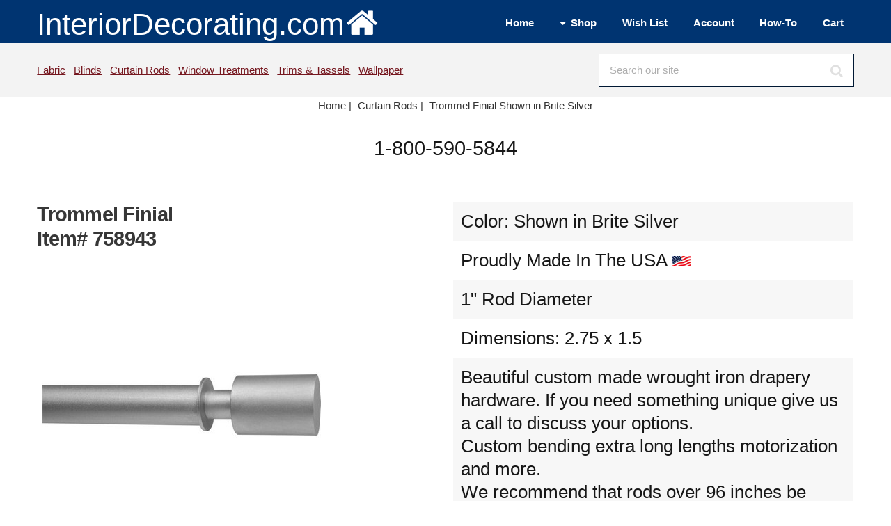

--- FILE ---
content_type: text/html; Charset=UTF-8
request_url: https://www.interiordecorating.com/758943-1156-Trommel-Finial
body_size: 11407
content:
<!DOCTYPE HTML>
<html lang="en-us">
<head>
<meta charset="utf-8" />
<meta name="viewport" content="width=device-width, initial-scale=1, user-scalable=no" />
<link rel="stylesheet" href="/assets/css/main.css" />
<link type="text/css" rel="stylesheet" href="/magiczoomplus/magiczoomplus.min.css">

<title>Trommel Finial Curtain Rods</title>
<META NAME="keywords" CONTENT="Trommel Finial,Ona Drapery Hardware,Curtain Rods">
<META NAME="description" CONTENT="Discount prices on Trommel Finial. Free curtain rod help by knowledgable, friendly customer service.">
<link rel="canonical" href="https://www.interiordecorating.com/Curtain-Rods/758943-1156-Trommel-Finial"/>
<link rel="Shortcut Icon" href="https://www.interiordecorating.com/favicon.ico">
<!--Facebook Meta Tags - added 5/6/10 sh-->

<meta property="og:title" content="Trommel Finial Curtain Rods"/>
<meta property="og:url" content="https://www.interiordecorating.com/758943-1156-Trommel-Finial"/>
<meta property="og:site_name" content="InteriorDecorating.com"/>
<meta property="og:image:secure_url" content="https://www.interiordecorating.com/images/cat/rods/ona/Trommel-Finial_b.jpg"/>
<meta property="og:image:width" content="400">
<meta property="og:image:height" content="400">
<meta property="og:description" content="Discount prices on Trommel Finial. Free curtain rod help by knowledgable, friendly customer service." />
<meta property="og:type" content="product" />
<meta property="og:price:amount" content="142.50" />
<meta property="og:price:currency" content="USD" />
<meta name="twitter:card" content="summary">
<meta name="twitter:site" content="InteriorDecorating.com">
<meta name="twitter:title" content="Trommel Finial Curtain Rods">
<meta name="twitter:description" content="Discount prices on Trommel Finial. Free curtain rod help by knowledgable, friendly customer service.">
<meta name="twitter:image" content="https://www.interiordecorating.com/images/cat/rods/ona/Trommel-Finial_b.jpg">
<div>

<div itemtype="https://schema.org/Product" itemscope>
<meta itemprop="mpn" content="Trommel Finial" />
<meta itemprop="name" content="Trommel Finial" />
<link itemprop="image" href="https://www.interiordecorating.com/images/cat/rods/ona/Trommel-Finial.jpg" />
<link itemprop="image" href="https://www.interiordecorating.com/images/cat/rods/ona/Trommel-Finial_b.jpg" />
<link itemprop="image" href="https://www.interiordecorating.com/images/cat/rods/ona/Trommel-Finial_z.jpg" />
<meta itemprop="description" content="Discount prices on Trommel Finial. Free curtain rod help by knowledgable, friendly customer service." />
<div itemprop="offers" itemtype="https://schema.org/Offer" itemscope>
<link itemprop="url" href="https://www.interiordecorating.com/758943-1156-Trommel-Finial" />
<meta itemprop="priceCurrency" content="USD" />
<meta itemprop="itemCondition" content="https://schema.org/NewCondition" />
<meta itemprop="price" content="142.50" />
</div>
<meta itemprop="sku" content="758943" />
<meta itemprop="gtin" content="" />

<meta itemprop="identifier_exists" contnet="No" />

<div itemprop="brand" itemtype="https://schema.org/Brand" itemscope>
<meta itemprop="name" content="Ona Drapery Hardware" />
</div>
</div>

</div>
</head>

<body class="is-preload">
<!-- Define Header --><!-- #BeginLibraryItem "/Library/header-wrapper.lbi" --><!-- Header -->
			<header id="header">
				<div class="inner">
					<a class="logo" href="/index.html">InteriorDecorating.com<img src="/images/house-white-trans.png"  alt="Logo" class="image"></a>
                
					<nav id="nav">
						 <ul>
							<li><a href="/index.html">Home</a></li>
							<li><a href="#">Shop</a>
								<ul>
									<li><a href="/bedding.htm">Bedding</a></li>
                                    <li><a href="/blinds-shades.asp">Blinds</a></li>
                                    <li><a href="/curtain-rods.html">Curtain Rods</a></li>
                                    <li><a href="/fabric.html">Fabric</a></li>
                                    <li><a href="/fans.html">Fans</a></li>
                                    <li><a href="/home-decor.html">Home Decor</a></li>
                                    <li><a href="/lamps.html">Lamps</a></li>
                                    <li><a href="/Home-Decor/C-296-Rugs">Rugs</a></li>
                                    <li><a href="/blinds-shades.asp">Shades</a></li>
                                    <li><a href="/trim-and-tassels.html">Trims &amp; Tassels</a></li>
                                    <li><a href="/wall-paper.html">Wallpaper</a></li>
                                    <li><a href="/custom-window-treatments.html">Window Treatments</a></li>
								</ul>
							</li>
							<li><a href="/CustAcct/displayfav.asp">Wish List</a></li>
                            <li><a href="/custacct/myaccount.asp">Account</a></li>
                            <li><a href="/interior-decorating-how-to.html">How-To</a></li>
                            <li><a href="/basket.asp">Cart</a></li>
						</ul>
					</nav>
				</div>
			</header>
           
<!-- Search Bar -->
			<div id="search">
				<div class="inner">
					<div class="content">
						<p><a href="/fabric.html">Fabric</a>&nbsp;&nbsp;
						   <a href="/blinds-shades.asp">Blinds</a>&nbsp;&nbsp;
						   <a href="/curtain-rods.html">Curtain Rods</a>&nbsp;&nbsp;
                           <a href="/custom-window-treatments.html">Window Treatments</a>&nbsp;&nbsp;
                           <a href="/trim-and-tassels.html">Trims &amp; Tassels</a>&nbsp;&nbsp;
                           <a href="/wall-paper.html">Wallpaper</a>&nbsp;
                           
						
					</p>
						<form method="post" action="/search-results.asp">
							<input type="search" name="search" id="searchform" value="" placeholder="Search our site" />
						</form>
					</div>
				</div>
			</div>
            <!-- Breadcrumb --><!-- #EndLibraryItem --><!-- Breadcrumb -->
<div class="row">
<div class="col-12">
<center>
<ul class="crumbs" itemscope itemtype="https://schema.org/BreadcrumbList">
<li class="first" itemprop="itemListElement" itemscope itemtype="https://schema.org/ListItem"> <a href="/index.html" itemtype="https://schema.org/Thing" itemprop="item"> <span itemprop="name">Home</span> | </a>
<meta itemprop="position" content="1" />
</li>
<li  itemprop="itemListElement" itemscope itemtype="https://schema.org/ListItem"><a href='/curtain-rods.html' itemtype='https://schema.org/Thing' itemprop='item'><span itemprop='name'>Curtain Rods</span> | </a>
<meta itemprop="position" content="2" />
</li>

<li><a href="#">Trommel Finial&nbsp;Shown in Brite Silver</a></li>
</ul>
</center>
</div>
</div>
<header>
<center>
<div class="fancyfontbig">1-800-590-5844</div>
</center>
</header>

<!-- Main -->
<div id="main">
<div class="inner"> 
<!-- Content -->
<div id="content"> 

<div class="row"> <!--picture/details half each -->
<div class="col-6 col-12-small"> <!--picture half -->


<span id="magsku" style="display: none;">NA</span>

<h1>
Trommel Finial <br>
Item# 758943</h1>
&nbsp;

<a href="/images/cat/rods/ona/Trommel-Finial_z.jpg" class="MagicZoomPlus"  title="Trommel Finial" id="758943" rel="preload-selectors-small:true; preload-selectors-big:true; right-click:true; initialize-on: mouseover;"> <img src="https://www.interiordecorating.com//images/cat/rods/ona/Trommel-Finial_b.jpg" alt="Ona Drapery Hardware Trommel Finial Shown in Brite Silver" title="Trommel Finial Shown in Brite Silver" style="text-align:top; border:0;" onload="sizer(this)" class="image fit"> </a><br>
Mouseover to Zoom - Click to View Large Image<br>

<ul class="actions">
<li><a href="/CustAcct/displayfav.asp?act=Add&amp;item=758943" rel="nofollow" class="button icon solid fa-plus-circle" alt="Add to Wish List" title="Add to Wish List">Wish</a></li>
<li><a href="/cat/nsampleprn.asp?id=758943" target="_blank" rel="nofollow" class="button icon solid fa-print" alt="Printer Friendly Version" title="Printer Friendly Version">Print</a></li>
<li><a href="&#109;&#97;&#105;&#108;&#116;&#111;:customerservice@InteriorDecorating.com?subject=Question About Item 758943" class="button icon solid fa-question" alt="Ask a Question" title="Ask a Question" >Ask</a></li>
</ul>

<br>
</div>
<!--picture half -->
<div class="col-6 fa-1x fancyfont col-12-small">

<table>

<tr>
<td>Color: Shown in Brite Silver</td>
</tr>

<tr>
<td>Proudly Made In The USA <img src='/images/usa.jpg' alt="Made in the USA" title="Made in the USA" class="image"></td>
</tr>

<tr>
<td>1" Rod Diameter</td>
</tr>

<tr>
<td>Dimensions: 2.75 x 1.5</td>
</tr>

<tr>
<td>Beautiful custom made wrought iron drapery hardware. If you need something unique give us a call to discuss your options.<br>Custom bending extra long lengths motorization and more.<br>We recommend that rods over 96 inches be spliced to save shipping costs.  Call for a freight quote if you require it to be shipped in one piece.  Splice will be placed in center of rod unless otherwise specified.  Please use a bracket to support splice.<br>Please allow 2  3 weeks or more  call for current production times for production and shipping.<br><br>Finals for 1 inch hollow rods are designed to slide into the rod end and are held in place by a set screw on the back of the rod.<br>Brackets shown below are standard. Deco and round base plates also available. Use bypass brackets and crings for left or right draw and long expansions.</td>
</tr>

</table>
<Select Name=colorit id=colorit onChange=swapColor()><option value='/images/ColorCharts/Ona/SelectColor.jpg'>Select a Color</option><option value=/images/ColorCharts/Ona/Aged-Iron.jpg>Aged Iron</option><option value=/images/ColorCharts/Ona/Antique.jpg>Antique</option><option value=/images/ColorCharts/Ona/Antique-Brass.jpg>Antique Brass</option><option value=/images/ColorCharts/Ona/Ash.jpg>Ash</option><option value=/images/ColorCharts/Ona/Beijing.jpg>Beijing</option><option value=/images/ColorCharts/Ona/Black.jpg>Black</option><option value=/images/ColorCharts/Ona/Brite-Silver.jpg>Brite Silver</option><option value=/images/ColorCharts/Ona/Brushed-Nickel.jpg>Brushed Nickel</option><option value=/images/ColorCharts/Ona/Burgundy.jpg>Burgundy</option><option value=/images/ColorCharts/Ona/Burnished-Bronze.jpg>Burnished Bronze</option><option value=/images/ColorCharts/Ona/Chalet.jpg>Chalet</option><option value=/images/ColorCharts/Ona/Champagne.jpg>Champagne</option><option value=/images/ColorCharts/Ona/Espresso.jpg>Espresso</option><option value=/images/ColorCharts/Ona/French-Blue.jpg>French Blue</option><option value=/images/ColorCharts/Ona/Gilded-Silver.jpg>Gilded Silver</option><option value=/images/ColorCharts/Ona/Gilt.jpg>Gilt</option><option value=/images/ColorCharts/Ona/Gold.jpg>Gold</option><option value=/images/ColorCharts/Ona/Gold-Blush.jpg>Gold Blush</option><option value=/images/ColorCharts/Ona/Gold-Dust.jpg>Gold Dust</option><option value=/images/ColorCharts/Ona/Gold.jpg>Gold</option><option value=/images/ColorCharts/Ona/Havannah.jpg>Havannah</option><option value=/images/ColorCharts/Ona/Heirloom.jpg>Heirloom</option><option value=/images/ColorCharts/Ona/Henna.jpg>Henna</option><option value=/images/ColorCharts/Ona/Leather.jpg>Leather</option><option value=/images/ColorCharts/Ona/Mica.jpg>Mica</option><option value=/images/ColorCharts/Ona/Mineral.jpg>Mineral</option><option value=/images/ColorCharts/Ona/Moss.jpg>Moss</option><option value=/images/ColorCharts/Ona/Natural-Iron.jpg>Natural Iron</option><option value=/images/ColorCharts/Ona/Pearl.jpg>Pearl</option><option value=/images/ColorCharts/Ona/Pewter.jpg>Pewter</option><option value=/images/ColorCharts/Ona/Platinum.jpg>Platinum</option><option value=/images/ColorCharts/Ona/Sepia.jpg>Sepia</option><option value=/images/ColorCharts/Ona/Swiss-Gold.jpg>Swiss Gold</option><option value=/images/ColorCharts/Ona/Versailles.jpg>Versailles</option><option value=/images/ColorCharts/Ona/Vintage-Walnut.jpg>Vintage Walnut</option><option value=/images/ColorCharts/Ona/White.jpg>White</option><option value=/images/ColorCharts/Ona/Winter.jpg>Winter</option></select><input type=hidden name=Opt1 id=Opt1 value='NA'> <br>
<img src="/images/ColorCharts/selectcolor.jpg" name="showcolor" id="showcolor" alt="Select a Color"><br>
<a href = "/images/ColorCharts/Ona/colorchart.jpg" target="_blank">View Complete Color Chart</a>

<br>

<br>
<strong>Please note that this item is custom made and cannot be returned.</strong><br>

</div>
<!--col-6 data stuff --> 
</div>
<!--picture/data row--> 

<!--<div class="clear"></div> -->

<hr>
<form method="post" action="/basket.asp" id="formbasket" name="formbasket">
<div class="row">
<div class="col-12 col-12-small">
<div class="table-wrapper">
<table class="alt">
<thead>
<tr>
<th colspan="2"><strong class="fancyfont">Available Options</strong></th>
</tr>
</thead>
<tbody>

<tr>
<td><a href='/Curtain-Rods/758943-1156-Trommel-Finial'><img src='../images/cat/rods/ona/Trommel-Finial_t.jpg' class='image' alt='View Larger Image'></a></td>
<td class="fancyfontsmaller">Item #<b>758943</b><br>Trommel Finial<br>
$142.50 USD<br>
<Select Name=Opt1><option>Aged Iron</option><option>Antique</option><option>Antique Brass</option><option>Ash</option><option>Beijing</option><option>Black</option><option>Brite Silver</option><option>Brushed Nickel</option><option>Burgundy</option><option>Burnished Bronze</option><option>Chalet</option><option>Champagne</option><option>Espresso</option><option>French Blue</option><option>Gilded Silver</option><option>Gilt</option><option>Gold</option><option>Gold Blush</option><option>Gold Dust</option><option>Gold</option><option>Havannah</option><option>Heirloom</option><option>Henna</option><option>Leather</option><option>Mica</option><option>Mineral</option><option>Moss</option><option>Natural Iron</option><option>Pearl</option><option>Pewter</option><option>Platinum</option><option>Sepia</option><option>Swiss Gold</option><option>Versailles</option><option>Vintage Walnut</option><option>White</option><option>Winter</option></select><br><input type=hidden name=opt2 value='NA'><input type=hidden name=opt3 value='NA'><input type=hidden name=cut value='NA'>
Qty:<input type="number" step="1" name="prodQty" size="2" 
onblur = "this.value = checkqty(this.value,1)">

<b>&nbsp;Each                </b>
<input type="hidden" name="prodname" value="Trommel Finial">
<input type="hidden" name="prodID" value="758943">
<input type="hidden" name="prodlistprice" value="142.5">
<input type="hidden" name="prodsaleprice" value="142.5">
<input type="hidden" name="prodvend" value="2034">
<input type="hidden" name="prodcat"	value="Curtain Rods">
<input type="hidden" name="prodthumb" value="../images/cat/rods/ona/Trommel-Finial_t.jpg">

<input type="hidden" name="prodship" value="0.00">

</td>
</tr>

<tr>
<td><a href='/Curtain-Rods/186920-1156-1-Inch-Diameter-Smooth-Rod'><img src='../images/cat/rods/ona/1Smooth-Rod_t.jpg' class='image fit' alt='View Larger Image'></a></td>
<td class="fancyfontsmaller">Item #<b>186920</b><br>
1 Inch Diameter Smooth Rod<br>
<br>
Shown in Versailles<br>
<b>$33.00&nbsp;Foot                </b>
<br><Select Name=Opt1 ><option>Aged Iron<option>Antique<option>Antique Brass<option>Ash<option>Beijing<option>Black<option>Brass<option>Brite Silver<option>Bronze<option>Brushed Nickel<option>Burgundy<option>Burnished Bronze<option>Chalet<option>Champagne<option>Espresso<option>French Blue<option>Gilded Silver<option>Gilt<option>Gold<option>Gold Blush<option>Gold Dust<option>Havannah<option>Heirloom<option>Henna<option>Leather<option>Mica<option>Mineral<option>Moss<option>Natural Iron<option>Nutmeg<option>Pearl<option>Pewter<option>Platinum<option>Sepia<option>Swiss Gold<option>Versailles<option>Vintage Walnut<option>White<option>Winter</select><br><br><input type=hidden name=opt2 value='NA'><input type=hidden name=opt3 value='NA'><br>Custom Size: <input type=text name=cut value='' alt='Make sure quantity matches custom size - round to nearest whole number.'><br>
Qty:
<input name="prodQty" type="number" size="2" 
onblur = "this.value = checkqty(this.value,1)">

<b>&nbsp;Foot                </b>
<input type="hidden" name="prodname" value="1 Inch Diameter Smooth Rod">

<input type="hidden" name="prodID" value="186920">

<input type="hidden" name="prodlistprice" value="33">
<input type="hidden" name="prodsaleprice" value="33">
<input type="hidden" name="prodvend" value="2034">
<input type="hidden" name="prodcat"	value="Curtain Rods">
<input type="hidden" name="prodthumb" value="../images/cat/rods/ona/1Smooth-Rod_t.jpg">

<input type="hidden" name="prodship" value="0.00">

</td>
</tr>
<!--row -->


<tr>
<td><a href='/Curtain-Rods/758956-1156-1-Inch-Diameter-Bamboo-Style-Rod'><img src='../images/cat/rods/ona/One-inch-Bamboo-iron-rod_t.jpg' class='image fit' alt='View Larger Image'></a></td>
<td class="fancyfontsmaller">Item #<b>758956</b><br>
1 Inch Diameter Bamboo Style Rod<br>
<br>
Shown in Antique Brass-120" Max Length - must be cut between knuckles. Diameter is measured between knuckles. Bracket required every 72"<br>
<b>$157.50&nbsp;Foot                </b>
<br><Select Name=Opt1 ><option>Aged Iron<option>Antique<option>Antique Brass<option>Ash<option>Beijing<option>Black<option>Brass<option>Brite Silver<option>Bronze<option>Brushed Nickel<option>Burgundy<option>Burnished Bronze<option>Chalet<option>Champagne<option>Espresso<option>French Blue<option>Gilded Silver<option>Gilt<option>Gold<option>Gold Blush<option>Gold Dust<option>Havannah<option>Heirloom<option>Henna<option>Leather<option>Mica<option>Mineral<option>Moss<option>Natural Iron<option>Nutmeg<option>Pearl<option>Pewter<option>Platinum<option>Sepia<option>Swiss Gold<option>Versailles<option>Vintage Walnut<option>White<option>Winter</select><br><br><input type=hidden name=opt2 value='NA'><input type=hidden name=opt3 value='NA'><br>Custom Size: <input type=text name=cut value='' alt='Make sure quantity matches custom size - round to nearest whole number.'><br>
Qty:
<input name="prodQty" type="number" size="2" 
onblur = "this.value = checkqty(this.value,2)">

<b>&nbsp;Foot                </b>
<input type="hidden" name="prodname" value="1 Inch Diameter Bamboo Style Rod">

<input type="hidden" name="prodID" value="758956">

<input type="hidden" name="prodlistprice" value="157.5">
<input type="hidden" name="prodsaleprice" value="157.5">
<input type="hidden" name="prodvend" value="2034">
<input type="hidden" name="prodcat"	value="Curtain Rods">
<input type="hidden" name="prodthumb" value="../images/cat/rods/ona/One-inch-Bamboo-iron-rod_t.jpg">

<input type="hidden" name="prodship" value="0.00">

</td>
</tr>
<!--row -->


<tr>
<td><a href='/Curtain-Rods/758972-1156-15-inch-ring-with-eyelet'><img src='../images/cat/rods/ona/One-and-a-half-inch-ring-with-eyelet_t.jpg' class='image fit' alt='View Larger Image'></a></td>
<td class="fancyfontsmaller">Item #<b>758972</b><br>
1.5 inch ring with eyelet<br>
<br>
Most popular choice for 1 in  rods. Fits all 1 in  and smaller rods. Measures 13⁄4 in  from top of rod to top of eyelet.
Inner diameter: 11⁄2 in 
Outer diameter: 2 in -Metal Curtain Rings<br>
<b>$10.20&nbsp;Each                </b>
<br><Select Name=Opt1 ><option>Aged Iron<option>Antique<option>Antique Brass<option>Ash<option>Beijing<option>Black<option>Brite Silver<option>Brushed Nickel<option>Burgundy<option>Burnished Bronze<option>Chalet<option>Champagne<option>Espresso<option>French Blue<option>Gilded Silver<option>Gilt<option>Gold<option>Gold Blush<option>Gold Dust<option>Gold<option>Havannah<option>Heirloom<option>Henna<option>Leather<option>Mica<option>Mineral<option>Moss<option>Natural Iron<option>Pearl<option>Pewter<option>Platinum<option>Sepia<option>Swiss Gold<option>Versailles<option>Vintage Walnut<option>White<option>Winter</select><br><br><input type=hidden name=opt2 value='NA'><input type=hidden name=opt3 value='NA'><input type=hidden name=cut value='NA'>
Qty:
<input name="prodQty" type="number" size="2" 
onblur = "this.value = checkqty(this.value,1)">

<b>&nbsp;Each                </b>
<input type="hidden" name="prodname" value="1.5 inch ring with eyelet">

<input type="hidden" name="prodID" value="758972">

<input type="hidden" name="prodlistprice" value="10.2">
<input type="hidden" name="prodsaleprice" value="10.2">
<input type="hidden" name="prodvend" value="2034">
<input type="hidden" name="prodcat"	value="Curtain Rods">
<input type="hidden" name="prodthumb" value="../images/cat/rods/ona/One-and-a-half-inch-ring-with-eyelet_t.jpg">

<input type="hidden" name="prodship" value="0.00">

</td>
</tr>
<!--row -->


<tr>
<td><a href='/Curtain-Rods/758994-1156-Two-inch-C-ring-with-eyelet'><img src='../images/cat/rods/ona/Two-inch-C-ring-with-eyelet_t.jpg' class='image fit' alt='View Larger Image'></a></td>
<td class="fancyfontsmaller">Item #<b>758994</b><br>
Two inch C ring with eyelet<br>
<br>
Use with Bypass brackets for uninteruppted right or left draw curtains. Recommended for large curved rods or long spans. ID: 2 in  Outside: 2.5 in <br>
<b>$22.50&nbsp;Each                </b>
<br><Select Name=Opt1 ><option>Aged Iron<option>Antique<option>Antique Brass<option>Ash<option>Beijing<option>Black<option>Brite Silver<option>Brushed Nickel<option>Burgundy<option>Burnished Bronze<option>Chalet<option>Champagne<option>Espresso<option>French Blue<option>Gilded Silver<option>Gilt<option>Gold<option>Gold Blush<option>Gold Dust<option>Gold<option>Havannah<option>Heirloom<option>Henna<option>Leather<option>Mica<option>Mineral<option>Moss<option>Natural Iron<option>Pearl<option>Pewter<option>Platinum<option>Sepia<option>Swiss Gold<option>Versailles<option>Vintage Walnut<option>White<option>Winter</select><br><br><input type=hidden name=opt2 value='NA'><input type=hidden name=opt3 value='NA'><input type=hidden name=cut value='NA'>
Qty:
<input name="prodQty" type="number" size="2" 
onblur = "this.value = checkqty(this.value,1)">

<b>&nbsp;Each                </b>
<input type="hidden" name="prodname" value="Two inch C ring with eyelet">

<input type="hidden" name="prodID" value="758994">

<input type="hidden" name="prodlistprice" value="22.5">
<input type="hidden" name="prodsaleprice" value="22.5">
<input type="hidden" name="prodvend" value="2034">
<input type="hidden" name="prodcat"	value="Curtain Rods">
<input type="hidden" name="prodthumb" value="../images/cat/rods/ona/Two-inch-C-ring-with-eyelet_t.jpg">

<input type="hidden" name="prodship" value="0.00">

</td>
</tr>
<!--row -->


<tr>
<td><a href='/Curtain-Rods/186921-1156-1-Inch-Diameter-Square-Rod'><img src='../images/cat/rods/ona/1Square-Rod_t.jpg' class='image fit' alt='View Larger Image'></a></td>
<td class="fancyfontsmaller">Item #<b>186921</b><br>
1 Inch Diameter Square Rod<br>
<br>
Shown in Brushed Nickel<br>
<b>$33.00&nbsp;Foot                </b>
<br><Select Name=Opt1 ><option>Aged Iron<option>Antique<option>Antique Brass<option>Ash<option>Beijing<option>Black<option>Brass<option>Brite Silver<option>Bronze<option>Brushed Nickel<option>Burgundy<option>Burnished Bronze<option>Chalet<option>Champagne<option>Espresso<option>French Blue<option>Gilded Silver<option>Gilt<option>Gold<option>Gold Blush<option>Gold Dust<option>Havannah<option>Heirloom<option>Henna<option>Leather<option>Mica<option>Mineral<option>Moss<option>Natural Iron<option>Nutmeg<option>Pearl<option>Pewter<option>Platinum<option>Sepia<option>Swiss Gold<option>Versailles<option>Vintage Walnut<option>White<option>Winter</select><br><br><input type=hidden name=opt2 value='NA'><input type=hidden name=opt3 value='NA'><br>Custom Size: <input type=text name=cut value='' alt='Make sure quantity matches custom size - round to nearest whole number.'><br>
Qty:
<input name="prodQty" type="number" size="2" 
onblur = "this.value = checkqty(this.value,1)">

<b>&nbsp;Foot                </b>
<input type="hidden" name="prodname" value="1 Inch Diameter Square Rod">

<input type="hidden" name="prodID" value="186921">

<input type="hidden" name="prodlistprice" value="33">
<input type="hidden" name="prodsaleprice" value="33">
<input type="hidden" name="prodvend" value="2034">
<input type="hidden" name="prodcat"	value="Curtain Rods">
<input type="hidden" name="prodthumb" value="../images/cat/rods/ona/1Square-Rod_t.jpg">

<input type="hidden" name="prodship" value="0.00">

</td>
</tr>
<!--row -->


<tr>
<td><a href='/Curtain-Rods/186922-1156-1-Inch-Diameter-Square-Hammered-Rod'><img src='../images/cat/rods/ona/1SquareHammered-Rod_t.jpg' class='image fit' alt='View Larger Image'></a></td>
<td class="fancyfontsmaller">Item #<b>186922</b><br>
1 Inch Diameter Square Hammered Rod<br>
<br>
Shown in Bronze<br>
<b>$37.50&nbsp;Foot                </b>
<br><Select Name=Opt1 ><option>Aged Iron<option>Antique<option>Antique Brass<option>Ash<option>Beijing<option>Black<option>Brass<option>Brite Silver<option>Bronze<option>Brushed Nickel<option>Burgundy<option>Burnished Bronze<option>Chalet<option>Champagne<option>Espresso<option>French Blue<option>Gilded Silver<option>Gilt<option>Gold<option>Gold Blush<option>Gold Dust<option>Havannah<option>Heirloom<option>Henna<option>Leather<option>Mica<option>Mineral<option>Moss<option>Natural Iron<option>Nutmeg<option>Pearl<option>Pewter<option>Platinum<option>Sepia<option>Swiss Gold<option>Versailles<option>Vintage Walnut<option>White<option>Winter</select><br><br><input type=hidden name=opt2 value='NA'><input type=hidden name=opt3 value='NA'><br>Custom Size: <input type=text name=cut value='' alt='Make sure quantity matches custom size - round to nearest whole number.'><br>
Qty:
<input name="prodQty" type="number" size="2" 
onblur = "this.value = checkqty(this.value,1)">

<b>&nbsp;Foot                </b>
<input type="hidden" name="prodname" value="1 Inch Diameter Square Hammered Rod">

<input type="hidden" name="prodID" value="186922">

<input type="hidden" name="prodlistprice" value="37.5">
<input type="hidden" name="prodsaleprice" value="37.5">
<input type="hidden" name="prodvend" value="2034">
<input type="hidden" name="prodcat"	value="Curtain Rods">
<input type="hidden" name="prodthumb" value="../images/cat/rods/ona/1SquareHammered-Rod_t.jpg">

<input type="hidden" name="prodship" value="0.00">

</td>
</tr>
<!--row -->


<tr>
<td><a href='/Curtain-Rods/254334-1156-Wrap-Mount-for-Rosette'><img src='../images/cat/rods/ona/RosetteWrapMount_t.jpg' class='image fit' alt='View Larger Image'></a></td>
<td class="fancyfontsmaller">Item #<b>254334</b><br>
Wrap Mount for Rosette<br>
<br>
Projection: 5"-Length to Rosette: 5" - Finial or rosette sold separately.<br>
<b>$48.00&nbsp;Each                </b>
<br><Select Name=Opt1 ><option>Aged Iron<option>Antique<option>Antique Brass<option>Ash<option>Beijing<option>Black<option>Brite Silver<option>Brushed Nickel<option>Burgundy<option>Burnished Bronze<option>Chalet<option>Champagne<option>Espresso<option>French Blue<option>Gilded Silver<option>Gilt<option>Gold<option>Gold Blush<option>Gold Dust<option>Gold<option>Havannah<option>Heirloom<option>Henna<option>Leather<option>Mica<option>Mineral<option>Moss<option>Natural Iron<option>Pearl<option>Pewter<option>Platinum<option>Sepia<option>Swiss Gold<option>Versailles<option>Vintage Walnut<option>White<option>Winter</select><br><br><input type=hidden name=opt2 value='NA'><input type=hidden name=opt3 value='NA'><input type=hidden name=cut value='NA'>
Qty:
<input name="prodQty" type="number" size="2" 
onblur = "this.value = checkqty(this.value,1)">

<b>&nbsp;Each                </b>
<input type="hidden" name="prodname" value="Wrap Mount for Rosette">

<input type="hidden" name="prodID" value="254334">

<input type="hidden" name="prodlistprice" value="48">
<input type="hidden" name="prodsaleprice" value="48">
<input type="hidden" name="prodvend" value="2034">
<input type="hidden" name="prodcat"	value="Curtain Rods">
<input type="hidden" name="prodthumb" value="../images/cat/rods/ona/RosetteWrapMount_t.jpg">

<input type="hidden" name="prodship" value="0.00">

</td>
</tr>
<!--row -->


<tr>
<td><a href='/Curtain-Rods/758985-1156-Standard-Adjustable-bracket'><img src='../images/cat/rods/ona/Standard-Adjustable-bracket_t.jpg' class='image fit' alt='View Larger Image'></a></td>
<td class="fancyfontsmaller">Item #<b>758985</b><br>
Standard Adjustable bracket<br>
<br>

&#11167;<a onClick="toggle('758985');"><strong>Show Details</strong></a></span>
<div id="758985" style="display: none;">All brackets are sold individually. Brackets will be made to coordinate with the rod size and style ordered. Drop in style with set screw.  Projection is measured from the wall to the center of the rod. -Projection: 3 in  – 41⁄4 in  31⁄2 in  – 43⁄4 in  for 15⁄8 in  rods
Base: 1 in  x 4 in -Curtain Rod Brackets</div>
<br>
<b>$82.50&nbsp;Each                </b>
<br><Select Name=Opt1 ><option>Aged Iron<option>Antique<option>Antique Brass<option>Ash<option>Beijing<option>Black<option>Brite Silver<option>Brushed Nickel<option>Burgundy<option>Burnished Bronze<option>Chalet<option>Champagne<option>Espresso<option>French Blue<option>Gilded Silver<option>Gilt<option>Gold<option>Gold Blush<option>Gold Dust<option>Gold<option>Havannah<option>Heirloom<option>Henna<option>Leather<option>Mica<option>Mineral<option>Moss<option>Natural Iron<option>Pearl<option>Pewter<option>Platinum<option>Sepia<option>Swiss Gold<option>Versailles<option>Vintage Walnut<option>White<option>Winter</select><br><br><input type=hidden name=opt2 value='NA'><input type=hidden name=opt3 value='NA'><input type=hidden name=cut value='NA'>
Qty:
<input name="prodQty" type="number" size="2" 
onblur = "this.value = checkqty(this.value,1)">

<b>&nbsp;Each                </b>
<input type="hidden" name="prodname" value="Standard Adjustable bracket">

<input type="hidden" name="prodID" value="758985">

<input type="hidden" name="prodlistprice" value="82.5">
<input type="hidden" name="prodsaleprice" value="82.5">
<input type="hidden" name="prodvend" value="2034">
<input type="hidden" name="prodcat"	value="Curtain Rods">
<input type="hidden" name="prodthumb" value="../images/cat/rods/ona/Standard-Adjustable-bracket_t.jpg">

<input type="hidden" name="prodship" value="0.00">

</td>
</tr>
<!--row -->


<tr>
<td><a href='/Curtain-Rods/186956-1156-Standard-Wall-Bracket'><img src='../images/cat/rods/ona/Standard-Bracket_t.jpg' class='image fit' alt='View Larger Image'></a></td>
<td class="fancyfontsmaller">Item #<b>186956</b><br>
Standard Wall Bracket<br>
<br>
3 1/2" Projection. Base is 1" x 4". Drop in with set screw. Projection is measured from the wall to the center of the rod. Bracket will be made to coordinate with the rod size ordered: 1/2", 3/4", 1" or 1 5/8"<br>
<b>$52.50&nbsp;Each                </b>
<br><Select Name=Opt1 ><option>Aged Iron<option>Antique<option>Antique Brass<option>Ash<option>Beijing<option>Black<option>Brite Silver<option>Brushed Nickel<option>Burgundy<option>Burnished Bronze<option>Chalet<option>Champagne<option>Espresso<option>French Blue<option>Gilded Silver<option>Gilt<option>Gold<option>Gold Blush<option>Gold Dust<option>Gold<option>Havannah<option>Heirloom<option>Henna<option>Leather<option>Mica<option>Mineral<option>Moss<option>Natural Iron<option>Pearl<option>Pewter<option>Platinum<option>Sepia<option>Swiss Gold<option>Versailles<option>Vintage Walnut<option>White<option>Winter</select><br><br><input type=hidden name=opt2 value='NA'><input type=hidden name=opt3 value='NA'><input type=hidden name=cut value='NA'>
Qty:
<input name="prodQty" type="number" size="2" 
onblur = "this.value = checkqty(this.value,1)">

<b>&nbsp;Each                </b>
<input type="hidden" name="prodname" value="Standard Wall Bracket">

<input type="hidden" name="prodID" value="186956">

<input type="hidden" name="prodlistprice" value="52.5">
<input type="hidden" name="prodsaleprice" value="52.5">
<input type="hidden" name="prodvend" value="2034">
<input type="hidden" name="prodcat"	value="Curtain Rods">
<input type="hidden" name="prodthumb" value="../images/cat/rods/ona/Standard-Bracket_t.jpg">

<input type="hidden" name="prodship" value="0.00">

</td>
</tr>
<!--row -->


<tr>
<td><a href='/Curtain-Rods/186928-1156-Standard-6-Inch-Projection-Wall-Bracket'><img src='../images/cat/rods/ona/6InchProjection-Bracket_t.jpg' class='image fit' alt='View Larger Image'></a></td>
<td class="fancyfontsmaller">Item #<b>186928</b><br>
Standard 6 Inch Projection Wall Bracket<br>
<br>
6" Projection - Base is 1" x 4"- Drop in style bracket will be made to accommodate curtain rod size ordered: 1/2", 3/4", 1" or 1 5/8"-Curtain Rod Brackets<br>
<b>$82.50&nbsp;Each                </b>
<br><Select Name=Opt1 ><option>Aged Iron<option>Antique<option>Antique Brass<option>Ash<option>Beijing<option>Black<option>Brite Silver<option>Brushed Nickel<option>Burgundy<option>Burnished Bronze<option>Chalet<option>Champagne<option>Espresso<option>French Blue<option>Gilded Silver<option>Gilt<option>Gold<option>Gold Blush<option>Gold Dust<option>Gold<option>Havannah<option>Heirloom<option>Henna<option>Leather<option>Mica<option>Mineral<option>Moss<option>Natural Iron<option>Pearl<option>Pewter<option>Platinum<option>Sepia<option>Swiss Gold<option>Versailles<option>Vintage Walnut<option>White<option>Winter</select><br><br><input type=hidden name=opt2 value='NA'><input type=hidden name=opt3 value='NA'><input type=hidden name=cut value='NA'>
Qty:
<input name="prodQty" type="number" size="2" 
onblur = "this.value = checkqty(this.value,1)">

<b>&nbsp;Each                </b>
<input type="hidden" name="prodname" value="Standard 6 Inch Projection Wall Bracket">

<input type="hidden" name="prodID" value="186928">

<input type="hidden" name="prodlistprice" value="82.5">
<input type="hidden" name="prodsaleprice" value="82.5">
<input type="hidden" name="prodvend" value="2034">
<input type="hidden" name="prodcat"	value="Curtain Rods">
<input type="hidden" name="prodthumb" value="../images/cat/rods/ona/6InchProjection-Bracket_t.jpg">

<input type="hidden" name="prodship" value="0.00">

</td>
</tr>
<!--row -->


<tr>
<td><a href='/Curtain-Rods/186929-1156-Standard-6-Inch-Projection-Center--Wall-Bracket'><img src='../images/cat/rods/ona/6InchProjection-CenterBracket_t.jpg' class='image fit' alt='View Larger Image'></a></td>
<td class="fancyfontsmaller">Item #<b>186929</b><br>
Standard 6 Inch Projection Center  Wall Bracket<br>
<br>
6" Projection - Base is 3 1/2" x 1"-Use as a center support only.  Drop in style bracket will be made to accommodate curtain rod size ordered: 1/2", 3/4", 1" or 1 5/8"-Base for 1 5/8" rod diameter will be 3.5 x 1.5-Curtain Rod Brackets<br>
<b>$90.00&nbsp;Each                </b>
<br><Select Name=Opt1 ><option>Aged Iron<option>Antique<option>Antique Brass<option>Ash<option>Beijing<option>Black<option>Brite Silver<option>Brushed Nickel<option>Burgundy<option>Burnished Bronze<option>Chalet<option>Champagne<option>Espresso<option>French Blue<option>Gilded Silver<option>Gilt<option>Gold<option>Gold Blush<option>Gold Dust<option>Gold<option>Havannah<option>Heirloom<option>Henna<option>Leather<option>Mica<option>Mineral<option>Moss<option>Natural Iron<option>Pearl<option>Pewter<option>Platinum<option>Sepia<option>Swiss Gold<option>Versailles<option>Vintage Walnut<option>White<option>Winter</select><br><br><input type=hidden name=opt2 value='NA'><input type=hidden name=opt3 value='NA'><input type=hidden name=cut value='NA'>
Qty:
<input name="prodQty" type="number" size="2" 
onblur = "this.value = checkqty(this.value,1)">

<b>&nbsp;Each                </b>
<input type="hidden" name="prodname" value="Standard 6 Inch Projection Center  Wall Bracket">

<input type="hidden" name="prodID" value="186929">

<input type="hidden" name="prodlistprice" value="90">
<input type="hidden" name="prodsaleprice" value="90">
<input type="hidden" name="prodvend" value="2034">
<input type="hidden" name="prodcat"	value="Curtain Rods">
<input type="hidden" name="prodthumb" value="../images/cat/rods/ona/6InchProjection-CenterBracket_t.jpg">

<input type="hidden" name="prodship" value="0.00">

</td>
</tr>
<!--row -->


<tr>
<td><a href='/Curtain-Rods/186930-1156-Standard-Ceiling-Bracket'><img src='../images/cat/rods/ona/Ceiling-Bracket_t.jpg' class='image fit' alt='View Larger Image'></a></td>
<td class="fancyfontsmaller">Item #<b>186930</b><br>
Standard Ceiling Bracket<br>
<br>
Base is 3 1/2" x 1". -
3/4" round rods drop = 1 3/8"; Overall length = 2 3/8"-
3/4" twist rods drop = 1 5/8"; Overall length = 2 7/8"-
1" rods drop = 1 5/8"; Overall length = 2 7/8"-
1 5/8 rods drop = 2 1/8"; Overall length = 4"<br>
<b>$90.00&nbsp;Each                </b>
<br><Select Name=Opt1 ><option>Aged Iron<option>Antique<option>Antique Brass<option>Ash<option>Beijing<option>Black<option>Brite Silver<option>Brushed Nickel<option>Burgundy<option>Burnished Bronze<option>Chalet<option>Champagne<option>Espresso<option>French Blue<option>Gilded Silver<option>Gilt<option>Gold<option>Gold Blush<option>Gold Dust<option>Gold<option>Havannah<option>Heirloom<option>Henna<option>Leather<option>Mica<option>Mineral<option>Moss<option>Natural Iron<option>Pearl<option>Pewter<option>Platinum<option>Sepia<option>Swiss Gold<option>Versailles<option>Vintage Walnut<option>White<option>Winter</select><br><br><input type=hidden name=opt2 value='NA'><input type=hidden name=opt3 value='NA'><input type=hidden name=cut value='NA'>
Qty:
<input name="prodQty" type="number" size="2" 
onblur = "this.value = checkqty(this.value,1)">

<b>&nbsp;Each                </b>
<input type="hidden" name="prodname" value="Standard Ceiling Bracket">

<input type="hidden" name="prodID" value="186930">

<input type="hidden" name="prodlistprice" value="90">
<input type="hidden" name="prodsaleprice" value="90">
<input type="hidden" name="prodvend" value="2034">
<input type="hidden" name="prodcat"	value="Curtain Rods">
<input type="hidden" name="prodthumb" value="../images/cat/rods/ona/Ceiling-Bracket_t.jpg">

<input type="hidden" name="prodship" value="0.00">

</td>
</tr>
<!--row -->


<tr>
<td><a href='/Curtain-Rods/186918-1156-1-Inch-Wrought-Iron-Ring-with-Eyelet'><img src='../images/cat/rods/ona/1-Ring_t.jpg' class='image fit' alt='View Larger Image'></a></td>
<td class="fancyfontsmaller">Item #<b>186918</b><br>
1 Inch Wrought Iron Ring with Eyelet<br>
<br>
Fits 1/2" and 3/4" diameter rods. Will not fit 3/4" twist rods. 1" ID x 3/16" thick. Measures 1 1/4" from top of rod to top of eyelet. Outer Diameter is 1 3/8"<br>
<b>$7.50&nbsp;Each                </b>
<br><Select Name=Opt1 ><option>Aged Iron<option>Antique<option>Antique Brass<option>Ash<option>Beijing<option>Black<option>Brite Silver<option>Brushed Nickel<option>Burgundy<option>Burnished Bronze<option>Chalet<option>Champagne<option>Espresso<option>French Blue<option>Gilded Silver<option>Gilt<option>Gold<option>Gold Blush<option>Gold Dust<option>Gold<option>Havannah<option>Heirloom<option>Henna<option>Leather<option>Mica<option>Mineral<option>Moss<option>Natural Iron<option>Pearl<option>Pewter<option>Platinum<option>Sepia<option>Swiss Gold<option>Versailles<option>Vintage Walnut<option>White<option>Winter</select><br><br><input type=hidden name=opt2 value='NA'><input type=hidden name=opt3 value='NA'><input type=hidden name=cut value='NA'>
Qty:
<input name="prodQty" type="number" size="2" 
onblur = "this.value = checkqty(this.value,1)">

<b>&nbsp;Each                </b>
<input type="hidden" name="prodname" value="1 Inch Wrought Iron Ring with Eyelet">

<input type="hidden" name="prodID" value="186918">

<input type="hidden" name="prodlistprice" value="7.5">
<input type="hidden" name="prodsaleprice" value="7.5">
<input type="hidden" name="prodvend" value="2034">
<input type="hidden" name="prodcat"	value="Curtain Rods">
<input type="hidden" name="prodthumb" value="../images/cat/rods/ona/1-Ring_t.jpg">

<input type="hidden" name="prodship" value="0.00">

</td>
</tr>
<!--row -->


<tr>
<td><a href='/Curtain-Rods/186923-1156-2-Inch-Wrought-Iron-Ring-with-Eyelet'><img src='../images/cat/rods/ona/2-Ring_t.jpg' class='image fit' alt='View Larger Image'></a></td>
<td class="fancyfontsmaller">Item #<b>186923</b><br>
2 Inch Wrought Iron Ring with Eyelet<br>
<br>
Fits 1 5/8" diameter rods and smaller. 2" ID x 1/4" thick. Measures 2 1/4" from top of rod to top of eyelet. Outer diameter is 2 1/2"<br>
<b>$10.50&nbsp;Each                </b>
<br><Select Name=Opt1 ><option>Aged Iron<option>Antique<option>Antique Brass<option>Ash<option>Beijing<option>Black<option>Brass<option>Brite Silver<option>Bronze<option>Brushed Nickel<option>Burgundy<option>Burnished Bronze<option>Chalet<option>Champagne<option>Espresso<option>French Blue<option>Gilded Silver<option>Gilt<option>Gold<option>Gold Blush<option>Gold Dust<option>Havannah<option>Heirloom<option>Henna<option>Leather<option>Mica<option>Mineral<option>Moss<option>Natural Iron<option>Nutmeg<option>Pearl<option>Pewter<option>Platinum<option>Sepia<option>Swiss Gold<option>Versailles<option>Vintage Walnut<option>White<option>Winter</select><br><br><input type=hidden name=opt2 value='NA'><input type=hidden name=opt3 value='NA'><input type=hidden name=cut value='NA'>
Qty:
<input name="prodQty" type="number" size="2" 
onblur = "this.value = checkqty(this.value,1)">

<b>&nbsp;Each                </b>
<input type="hidden" name="prodname" value="2 Inch Wrought Iron Ring with Eyelet">

<input type="hidden" name="prodID" value="186923">

<input type="hidden" name="prodlistprice" value="10.5">
<input type="hidden" name="prodsaleprice" value="10.5">
<input type="hidden" name="prodvend" value="2034">
<input type="hidden" name="prodcat"	value="Curtain Rods">
<input type="hidden" name="prodthumb" value="../images/cat/rods/ona/2-Ring_t.jpg">

<input type="hidden" name="prodship" value="0.00">

</td>
</tr>
<!--row -->


<tr>
<td><a href='/Curtain-Rods/254717-1156-2-1-2-Inch-Curtain-Ring'><img src='../images/cat/rods/ona/2halfringeyelet_t.jpg' class='image fit' alt='View Larger Image'></a></td>
<td class="fancyfontsmaller">Item #<b>254717</b><br>
2 1/2 Inch Curtain Ring<br>
<br>
2 1/2" Inside Diameter x  1/4" thick metal curtain ring with eyelet.  Measures 2 3/4" from top of rod to top of eyelet.  Iron Rings are sold individually.<br>
<b>$12.75&nbsp;Each                </b>
<br><Select Name=Opt1 ><option>Aged Iron<option>Antique<option>Antique Brass<option>Ash<option>Beijing<option>Black<option>Brite Silver<option>Brushed Nickel<option>Burgundy<option>Burnished Bronze<option>Chalet<option>Champagne<option>Espresso<option>French Blue<option>Gilded Silver<option>Gilt<option>Gold<option>Gold Blush<option>Gold Dust<option>Gold<option>Havannah<option>Heirloom<option>Henna<option>Leather<option>Mica<option>Mineral<option>Moss<option>Natural Iron<option>Pearl<option>Pewter<option>Platinum<option>Sepia<option>Swiss Gold<option>Versailles<option>Vintage Walnut<option>White<option>Winter</select><br><br><input type=hidden name=opt2 value='NA'><input type=hidden name=opt3 value='NA'><input type=hidden name=cut value='NA'>
Qty:
<input name="prodQty" type="number" size="2" 
onblur = "this.value = checkqty(this.value,1)">

<b>&nbsp;Each                </b>
<input type="hidden" name="prodname" value="2 1/2 Inch Curtain Ring">

<input type="hidden" name="prodID" value="254717">

<input type="hidden" name="prodlistprice" value="12.75">
<input type="hidden" name="prodsaleprice" value="12.75">
<input type="hidden" name="prodvend" value="2034">
<input type="hidden" name="prodcat"	value="Curtain Rods">
<input type="hidden" name="prodthumb" value="../images/cat/rods/ona/2halfringeyelet_t.jpg">

<input type="hidden" name="prodship" value="0.00">

</td>
</tr>
<!--row -->


<tr>
<td><a href='/Curtain-Rods/254720-1156-S-Ring'><img src='../images/cat/rods/ona/sring_t.jpg' class='image fit' alt='View Larger Image'></a></td>
<td class="fancyfontsmaller">Item #<b>254720</b><br>
S Ring<br>
<br>
Iron Rings are sold individually.<p>For use with grommeted panels.  Fits all 1" and smaller rods. 1 1/2" Inside Diameter x  1/4" thick.  Measures 3" from top of rod to inside of hook.<br>
<b>$13.50&nbsp;Each                </b>
<br><Select Name=Opt1 ><option>Aged Iron<option>Antique<option>Antique Brass<option>Ash<option>Beijing<option>Black<option>Brite Silver<option>Brushed Nickel<option>Burgundy<option>Burnished Bronze<option>Chalet<option>Champagne<option>Espresso<option>French Blue<option>Gilded Silver<option>Gilt<option>Gold<option>Gold Blush<option>Gold Dust<option>Gold<option>Havannah<option>Heirloom<option>Henna<option>Leather<option>Mica<option>Mineral<option>Moss<option>Natural Iron<option>Pearl<option>Pewter<option>Platinum<option>Sepia<option>Swiss Gold<option>Versailles<option>Vintage Walnut<option>White<option>Winter</select><br><br><input type=hidden name=opt2 value='NA'><input type=hidden name=opt3 value='NA'><input type=hidden name=cut value='NA'>
Qty:
<input name="prodQty" type="number" size="2" 
onblur = "this.value = checkqty(this.value,1)">

<b>&nbsp;Each                </b>
<input type="hidden" name="prodname" value="S Ring">

<input type="hidden" name="prodID" value="254720">

<input type="hidden" name="prodlistprice" value="13.5">
<input type="hidden" name="prodsaleprice" value="13.5">
<input type="hidden" name="prodvend" value="2034">
<input type="hidden" name="prodcat"	value="Curtain Rods">
<input type="hidden" name="prodthumb" value="../images/cat/rods/ona/sring_t.jpg">

<input type="hidden" name="prodship" value="0.00">

</td>
</tr>
<!--row -->


</tbody>
<tfoot>
<tr>
<td colspan="2"><input type="hidden" name="prodsubmit" value="prodsubmit">
<input type="submit" value=" Add Selections to Cart " name="prodsubmit" class="button wide large"></td>
</tr>
</tfoot>
<!--table row -->
</table>
</div>
<!--table-wrapper --> 
</div>
<!--col-12--> 
</div>
<!--related items row -->
</form>


<!--releated collection links -->

<div class="row">
<div class="col-12 fancyfontsmaller">
<a href='/Curtain-Rods/D-11584-Ona-Drapery-Hardware-Curtain-Rods' class='link' >Ona Drapery Hardware</a>&nbsp;&nbsp;<a href='/Curtain-Rods/D-10654-1-Inch-Diameter-Wrought-Iron-Curtain-Rods' class='link' >1 Inch Diameter Wrought Iron Curtain Rods</a>&nbsp;&nbsp;
</div>
</div>

<!--Other colors list -->

Also Available In:
<hr>
<div class="box alt">
<div class="row">

<div class="col-2"><a href="/Curtain-Rods/758822-1156-Trommel-Finial"> <span class="image"><img src="/images/cat/rods/ona/Trommel-Finial_t.jpg" alt="Ona Drapery Hardware Trommel Finial Shown in Brite Silver"></span><br>
Shown in Brite Silver </a></div>

</div>
</div>
<!--box and row column ul-->


<!-- <div class="row"><div class="col-12"></div></div>
 -->


<div class="row">
<div class="col-12 col-12-small">

<br>
<br>
<div id="fineprint">

<a href="/international-shipping-policies.html" class="myTitle"><img src="/images/worldico.jpg" alt="International Shipping Options" style="border:0; width:16px; height:16px">International Shipping Information</a><br>
All prices are subject to change without notice.&nbsp;We reserve the right to correct pricing errors. <br>
All shipping and special processing charges are additional.   Standard US shipping times are 7-14 business days unless otherwise noted above.<br>
InteriorDecorating.com is NOT responsible for any theft, loss or damage due to packages left at your doorstep or mail box by delivery drivers; however, we will file a claim for lost or damaged packages and do everything we can to rectify the problem. <br>
<a href="/purchase.html" class="myTitle">Ordering Information</a><br>

Custom made item - no return allowed.<br>

Be advised that computer images do not always represent color accurately and/or your monitor settings may affect color. <br>

</div>
<!--fineprint--> 
</div>
</div>

<!--logo brand message and fine print row -->


</div>
<!-- Content -->
</div>
<!-- inner -->
</div>
<!-- main --><!-- #BeginLibraryItem "/Library/footer-wrapper.lbi" --><!-- Footer -->
			<footer id="footer">
				<div class="inner">
                <section>
                        <ul class="icons">
												<li><a href="//facebook.com/interiormall/" title="Facebook" target="_blank" class="icon brands fa-facebook-f"><span class="label">Facebook</span></a></li>
												<li><a href="//www.instagram.com/interiordecoratinginsta/" title="Instagram" target="_blank" class="icon brands fa-instagram"><span class="label">Instagram</span></a></li>
												<li><a href="//pinterest.com/interiormallcom/" title="Pinterest" target="_blank" class="icon brands fa-pinterest"><span class="label">Pinterest</span></a></li>
												<li><a href="//www.youtube.com/c/InteriorDecoratingcom" title="YouTube" class="icon brands fa-youtube"><span class="label">YouTube</span></a></li>
												
											</ul>
                   </section>
					<div class="content">
						
                        <section>
							
							<ul class="alt">
										<li><a href="/customerservice.html" title="Customer Service">customer service</a></li>
										<li><a href="/purchase.html" title="Purchasing Terms">terms and payments</a></li>
										<li><a href="/corporate.html" title="About Us">about us</a></li>
										<li><a href="/shipping.html" title="Shipping Policies">shipping</a></li>
										<li><a href="/international-shipping-policies.html" title="International Shipping">international</a></li>
										<li><a href="/privacypolicy.htm" title="Privacy">privacy</a></li>
   										
							</ul>
						</section>
						<section>
							
							<ul class="alt">
										<li><a href="/returns-and-damage-claims.html" title="Returns and Damages">returns</a></li>
										<li><a href="/CouponSignup.asp" title="Coupon">coupons</a></li>
										<li><a href="/orderfabricsamples.asp" title="Sample Program">samples</a></li>
										<li><a href="/help/upholstery-yardage-chart.html" title="Yardage Estimates">yardage estimator</a></li>
										<li><a href="/designers-and-decorators.html" title="Designers and Decorators">decorators and designers</a></li>
										<li><a href="/legal.html" title="Legal">legal</a></li>
										
							</ul>
						</section>
						<section>
							<header>
								We are open Monday-Thursday 8:30-5:00 Central and Friday 8:30-Noon
							</header>
                            
							<ul class="contact-icons">
								<li class="icon solid fa-map-marker-alt">
									<address>
												Interior Purchasing, Inc<br />
												dba InteriorDecorating.com<br>
                                                1004 22nd Street<br />
												Barling, Arkansas 72923
									</address>
								</li>
								<li class="icon solid fa-envelope">
									<a href="mailto:info@InteriorDecorating.com" title="Email Us">info@InteriorDecorating.com</a>
							  </li>
								<li class="icon solid fa-phone">
									(800) 590-5844
								</li>
                                
                               
							</ul>
						</section>
					</div>
					<div class="copyright">
						Copyright &copy; 1998-2025 Interior Purchasing Corporation, Inc. All rights reserved. 
					</div>
				</div>
			</footer><!-- #EndLibraryItem --><!-- Scripts --> 
<script src="/assets/js/jquery.min.js"></script> 
<script src="/assets/js/jquery.dropotron.min.js"></script> 
<script src="/assets/js/browser.min.js"></script> 
<script src="/assets/js/breakpoints.min.js"></script> 
<script src="/assets/js/util.js"></script> 
<script src="/assets/js/main.js"></script> 
<Script type="text/javascript">
function swapColor(){
	var image = document.getElementById("showcolor");
	var dropd = document.getElementById("colorit");
	image.src = dropd.value;
	document.getElementById("Opt1").value = dropd.options[dropd.selectedIndex].text; 
}

function plus1(){
	var qty = document.getElementById("prodQty");
	qty.value = parseInt(qty.value) + 1;
}
function minus1(){
	var qty = document.getElementById("prodQty");
	qty.value = parseInt(qty.value) - 1;
}
function ColorChart(topen) {
objwindow = window.open(topen,"ColorWays","toolbar = no,top=0,left=310,status=no,scrollbars=yes,resize=yes,menubar=no");
}

function checkqty(inqty,def) {
   if (inqty < def && inqty != 0) {
  		alert("You cannot order less than the minimum!");
  		return def;
  		}else
  		{	return inqty;}
}
function toggle(whichLayer)
{
if (document.getElementById)
{
// this is the way the standards work
var style2 = document.getElementById(whichLayer).style;
if (style2.display == "none"){
style2.display = style2.display? "":"block";}else {
  				style2.display = "none";
  			}
}
else if (document.all)
{
// this is the way old msie versions work
var style2 = document.all[whichLayer].style;
style2.display = style2.display? "":"block";
}
else if (document.layers)
{
// this is the way nn4 works
var style2 = document.layers[whichLayer].style;
style2.display = style2.display? "":"block";
}
}

</SCRIPT> 

<script type="text/javascript" src="../magiczoomplus/magiczoomplus.min.js"></script> 
<script type="text/javascript">
MagicZoomPlus.options = {
	'zoom-position':'inner'
}
function sizer(imgObj){
  imgWidth = imgObj.width
  imgHeight = imgObj.height
  maxWidth = 400
  maxHeight = 400
  if (imgWidth > maxWidth){
    imgObj.width = maxWidth
    newRatio = imgWidth / maxWidth
    imgObj.height = imgHeight / newRatio
  }
  imgWidth = imgObj.width
  imgHeight = imgObj.height
  if (imgHeight > maxHeight){
    imgObj.height = maxHeight
    newRatio = imgHeight / maxHeight
    imgObj.width = imgWidth / newRatio
  }
}
</script> 
<!--Start of Tawk.to Script--> 
<script type="text/javascript">
var Tawk_API=Tawk_API||{}, Tawk_LoadStart=new Date();
(function(){
var s1=document.createElement("script"),s0=document.getElementsByTagName("script")[0];
s1.async=true;
s1.src='https://embed.tawk.to/610c2c66d6e7610a49aecc08/1fcboqtat';
s1.charset='UTF-8';
s1.setAttribute('crossorigin','*');
s0.parentNode.insertBefore(s1,s0);
})();
</script> 
<!--End of Tawk.to Script-->

</body>
</html>


--- FILE ---
content_type: application/javascript
request_url: https://www.interiordecorating.com/assets/js/main.js
body_size: 1434
content:
/*
	Apex by Pixelarity
	pixelarity.com | hello@pixelarity.com
	License: pixelarity.com/license
*/

var settings = {

	banner: {

		// Indicators (= the clickable dots at the bottom).
			indicators: true,

		// Transition speed (in ms)
		// For timing purposes only. It *must* match the transition speed of "#banner > article".
			speed: 1500,

		// Transition delay (in ms)
			delay: 4000

	}

};

/**
 * Custom banner slider for Apex.
 * @return {jQuery} jQuery object.
 */
$.fn._slider = function(options) {

	var	$window = $(window),
		$this = $(this);

	if (this.length == 0)
		return $this;

	if (this.length > 1) {

		for (var i=0; i < this.length; i++)
			$(this[i])._slider(options);

		return $this;

	}

	// Vars.
		var	current = 0, pos = 0, lastPos = 0,
			slides = [], indicators = [],
			$indicators,
			$slides = $this.children('article'),
			intervalId,
			isLocked = false,
			i = 0;

	// Turn off indicators if we only have one slide.
		if ($slides.length == 1)
			options.indicators = false;

	// Functions.
		$this._switchTo = function(x, stop) {

			if (isLocked || pos == x)
				return;

			isLocked = true;

			if (stop)
				window.clearInterval(intervalId);

			// Update positions.
				lastPos = pos;
				pos = x;

			// Hide last slide.
				slides[lastPos].removeClass('top');

				if (options.indicators)
					indicators[lastPos].removeClass('visible');

			// Show new slide.
				slides[pos].addClass('visible').addClass('top');

				if (options.indicators)
					indicators[pos].addClass('visible');

			// Finish hiding last slide after a short delay.
				window.setTimeout(function() {

					slides[lastPos].addClass('instant').removeClass('visible');

					window.setTimeout(function() {

						slides[lastPos].removeClass('instant');
						isLocked = false;

					}, 100);

				}, options.speed);

		};

	// Indicators.
		if (options.indicators)
			$indicators = $('<ul class="indicators"></ul>').appendTo($this);

	// Slides.
		$slides
			.each(function() {

				var $slide = $(this),
					$img = $slide.find('img');

				// Slide.
					$slide
						.css('background-image', 'url("' + $img.attr('src') + '")')
						.css('background-position', ($slide.data('position') ? $slide.data('position') : 'center'));

				// Add to slides.
					slides.push($slide);

				// Indicators.
					if (options.indicators) {

						var $indicator_li = $('<li><span>' + i + '</span></li>').appendTo($indicators);

						// Indicator.
							$indicator_li
								.data('index', i)
								.on('click', function() {
									$this._switchTo($(this).data('index'), true);
								});

						// Add to indicators.
							indicators.push($indicator_li);

					}

				i++;

			});

	// Initial slide.
		slides[pos].addClass('visible').addClass('top');

		if (options.indicators)
			indicators[pos].addClass('visible');

	// Bail if we only have a single slide.
		if (slides.length == 1)
			return;

	// Main loop.
		intervalId = window.setInterval(function() {

			current++;

			if (current >= slides.length)
				current = 0;

			$this._switchTo(current);

		}, options.delay);

};

(function($) {

	var	$window	= $(window),
		$body	= $('body'),
		$banner	= $('#banner'),
		$header	= $('#header .inner');

	// Breakpoints.
		breakpoints({
			default:   ['1681px',   null       ],
			xlarge:    ['1281px',   '1680px'   ],
			large:     ['981px',    '1280px'   ],
			medium:    ['737px',    '980px'    ],
			small:     ['481px',    '736px'    ],
			xsmall:    ['361px',    '480px'    ],
			xxsmall:   [null,       '360px'    ]
		});

	// Play initial animations on page load.
		$window.on('load', function() {
			window.setTimeout(function() {
				$body.removeClass('is-preload');
			}, 100);
		});

	// Slider.
		$banner
			._slider(settings.banner);

	// Dropdowns.
		$('#nav > ul')
			.dropotron({
				alignment: 'left',
				hideDelay: 350
			});

	// Nav Panel.

		// Toggle.
			$('<a href="#navPanel" title="Menu" class="navPanelToggle"><span class="label">Menu</span></a>')
				.appendTo($header);

		// Panel.
			$('<div id="navPanel">' + '<nav>' + $('#nav').navList() + '</nav>' + '<a href="#navPanel" class="close"></a>' + '</div>')
				.appendTo($body)
				.panel({
					delay: 500,
					hideOnClick: true,
					hideOnSwipe: true,
					resetScroll: true,
					resetForms: true,
					side: 'left'
				});

})(jQuery);